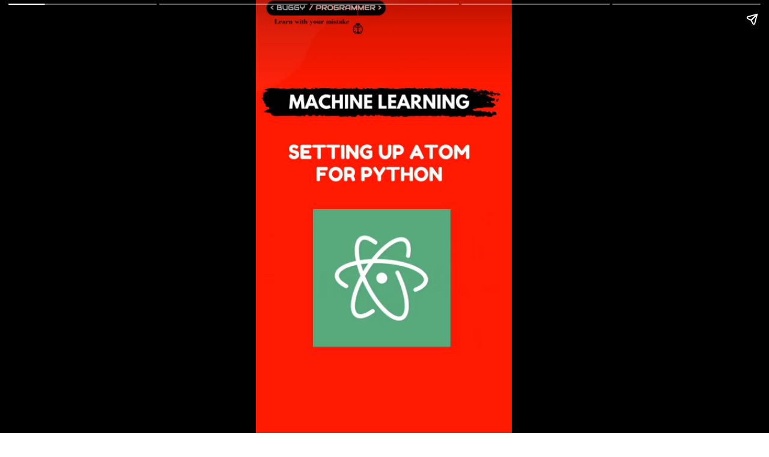

--- FILE ---
content_type: text/html; charset=utf-8
request_url: https://buggyprogrammer.com/web-stories/how-to-set-up-atom-for-python/
body_size: 9317
content:
<!DOCTYPE html>
<html amp="" lang="en-US" transformed="self;v=1" i-amphtml-layout=""><head><meta charset="utf-8"><meta name="viewport" content="width=device-width,minimum-scale=1"><link rel="modulepreload" href="https://cdn.ampproject.org/v0.mjs" as="script" crossorigin="anonymous"><link rel="preconnect" href="https://cdn.ampproject.org"><link rel="preload" as="script" href="https://cdn.ampproject.org/v0/amp-story-1.0.js"><style amp-runtime="" i-amphtml-version="012512221826001">html{overflow-x:hidden!important}html.i-amphtml-fie{height:100%!important;width:100%!important}html:not([amp4ads]),html:not([amp4ads]) body{height:auto!important}html:not([amp4ads]) body{margin:0!important}body{-webkit-text-size-adjust:100%;-moz-text-size-adjust:100%;-ms-text-size-adjust:100%;text-size-adjust:100%}html.i-amphtml-singledoc.i-amphtml-embedded{-ms-touch-action:pan-y pinch-zoom;touch-action:pan-y pinch-zoom}html.i-amphtml-fie>body,html.i-amphtml-singledoc>body{overflow:visible!important}html.i-amphtml-fie:not(.i-amphtml-inabox)>body,html.i-amphtml-singledoc:not(.i-amphtml-inabox)>body{position:relative!important}html.i-amphtml-ios-embed-legacy>body{overflow-x:hidden!important;overflow-y:auto!important;position:absolute!important}html.i-amphtml-ios-embed{overflow-y:auto!important;position:static}#i-amphtml-wrapper{overflow-x:hidden!important;overflow-y:auto!important;position:absolute!important;top:0!important;left:0!important;right:0!important;bottom:0!important;margin:0!important;display:block!important}html.i-amphtml-ios-embed.i-amphtml-ios-overscroll,html.i-amphtml-ios-embed.i-amphtml-ios-overscroll>#i-amphtml-wrapper{-webkit-overflow-scrolling:touch!important}#i-amphtml-wrapper>body{position:relative!important;border-top:1px solid transparent!important}#i-amphtml-wrapper+body{visibility:visible}#i-amphtml-wrapper+body .i-amphtml-lightbox-element,#i-amphtml-wrapper+body[i-amphtml-lightbox]{visibility:hidden}#i-amphtml-wrapper+body[i-amphtml-lightbox] .i-amphtml-lightbox-element{visibility:visible}#i-amphtml-wrapper.i-amphtml-scroll-disabled,.i-amphtml-scroll-disabled{overflow-x:hidden!important;overflow-y:hidden!important}amp-instagram{padding:54px 0px 0px!important;background-color:#fff}amp-iframe iframe{box-sizing:border-box!important}[amp-access][amp-access-hide]{display:none}[subscriptions-dialog],body:not(.i-amphtml-subs-ready) [subscriptions-action],body:not(.i-amphtml-subs-ready) [subscriptions-section]{display:none!important}amp-experiment,amp-live-list>[update]{display:none}amp-list[resizable-children]>.i-amphtml-loading-container.amp-hidden{display:none!important}amp-list [fetch-error],amp-list[load-more] [load-more-button],amp-list[load-more] [load-more-end],amp-list[load-more] [load-more-failed],amp-list[load-more] [load-more-loading]{display:none}amp-list[diffable] div[role=list]{display:block}amp-story-page,amp-story[standalone]{min-height:1px!important;display:block!important;height:100%!important;margin:0!important;padding:0!important;overflow:hidden!important;width:100%!important}amp-story[standalone]{background-color:#000!important;position:relative!important}amp-story-page{background-color:#757575}amp-story .amp-active>div,amp-story .i-amphtml-loader-background{display:none!important}amp-story-page:not(:first-of-type):not([distance]):not([active]){transform:translateY(1000vh)!important}amp-autocomplete{position:relative!important;display:inline-block!important}amp-autocomplete>input,amp-autocomplete>textarea{padding:0.5rem;border:1px solid rgba(0,0,0,.33)}.i-amphtml-autocomplete-results,amp-autocomplete>input,amp-autocomplete>textarea{font-size:1rem;line-height:1.5rem}[amp-fx^=fly-in]{visibility:hidden}amp-script[nodom],amp-script[sandboxed]{position:fixed!important;top:0!important;width:1px!important;height:1px!important;overflow:hidden!important;visibility:hidden}
/*# sourceURL=/css/ampdoc.css*/[hidden]{display:none!important}.i-amphtml-element{display:inline-block}.i-amphtml-blurry-placeholder{transition:opacity 0.3s cubic-bezier(0.0,0.0,0.2,1)!important;pointer-events:none}[layout=nodisplay]:not(.i-amphtml-element){display:none!important}.i-amphtml-layout-fixed,[layout=fixed][width][height]:not(.i-amphtml-layout-fixed){display:inline-block;position:relative}.i-amphtml-layout-responsive,[layout=responsive][width][height]:not(.i-amphtml-layout-responsive),[width][height][heights]:not([layout]):not(.i-amphtml-layout-responsive),[width][height][sizes]:not(img):not([layout]):not(.i-amphtml-layout-responsive){display:block;position:relative}.i-amphtml-layout-intrinsic,[layout=intrinsic][width][height]:not(.i-amphtml-layout-intrinsic){display:inline-block;position:relative;max-width:100%}.i-amphtml-layout-intrinsic .i-amphtml-sizer{max-width:100%}.i-amphtml-intrinsic-sizer{max-width:100%;display:block!important}.i-amphtml-layout-container,.i-amphtml-layout-fixed-height,[layout=container],[layout=fixed-height][height]:not(.i-amphtml-layout-fixed-height){display:block;position:relative}.i-amphtml-layout-fill,.i-amphtml-layout-fill.i-amphtml-notbuilt,[layout=fill]:not(.i-amphtml-layout-fill),body noscript>*{display:block;overflow:hidden!important;position:absolute;top:0;left:0;bottom:0;right:0}body noscript>*{position:absolute!important;width:100%;height:100%;z-index:2}body noscript{display:inline!important}.i-amphtml-layout-flex-item,[layout=flex-item]:not(.i-amphtml-layout-flex-item){display:block;position:relative;-ms-flex:1 1 auto;flex:1 1 auto}.i-amphtml-layout-fluid{position:relative}.i-amphtml-layout-size-defined{overflow:hidden!important}.i-amphtml-layout-awaiting-size{position:absolute!important;top:auto!important;bottom:auto!important}i-amphtml-sizer{display:block!important}@supports (aspect-ratio:1/1){i-amphtml-sizer.i-amphtml-disable-ar{display:none!important}}.i-amphtml-blurry-placeholder,.i-amphtml-fill-content{display:block;height:0;max-height:100%;max-width:100%;min-height:100%;min-width:100%;width:0;margin:auto}.i-amphtml-layout-size-defined .i-amphtml-fill-content{position:absolute;top:0;left:0;bottom:0;right:0}.i-amphtml-replaced-content,.i-amphtml-screen-reader{padding:0!important;border:none!important}.i-amphtml-screen-reader{position:fixed!important;top:0px!important;left:0px!important;width:4px!important;height:4px!important;opacity:0!important;overflow:hidden!important;margin:0!important;display:block!important;visibility:visible!important}.i-amphtml-screen-reader~.i-amphtml-screen-reader{left:8px!important}.i-amphtml-screen-reader~.i-amphtml-screen-reader~.i-amphtml-screen-reader{left:12px!important}.i-amphtml-screen-reader~.i-amphtml-screen-reader~.i-amphtml-screen-reader~.i-amphtml-screen-reader{left:16px!important}.i-amphtml-unresolved{position:relative;overflow:hidden!important}.i-amphtml-select-disabled{-webkit-user-select:none!important;-ms-user-select:none!important;user-select:none!important}.i-amphtml-notbuilt,[layout]:not(.i-amphtml-element),[width][height][heights]:not([layout]):not(.i-amphtml-element),[width][height][sizes]:not(img):not([layout]):not(.i-amphtml-element){position:relative;overflow:hidden!important;color:transparent!important}.i-amphtml-notbuilt:not(.i-amphtml-layout-container)>*,[layout]:not([layout=container]):not(.i-amphtml-element)>*,[width][height][heights]:not([layout]):not(.i-amphtml-element)>*,[width][height][sizes]:not([layout]):not(.i-amphtml-element)>*{display:none}amp-img:not(.i-amphtml-element)[i-amphtml-ssr]>img.i-amphtml-fill-content{display:block}.i-amphtml-notbuilt:not(.i-amphtml-layout-container),[layout]:not([layout=container]):not(.i-amphtml-element),[width][height][heights]:not([layout]):not(.i-amphtml-element),[width][height][sizes]:not(img):not([layout]):not(.i-amphtml-element){color:transparent!important;line-height:0!important}.i-amphtml-ghost{visibility:hidden!important}.i-amphtml-element>[placeholder],[layout]:not(.i-amphtml-element)>[placeholder],[width][height][heights]:not([layout]):not(.i-amphtml-element)>[placeholder],[width][height][sizes]:not([layout]):not(.i-amphtml-element)>[placeholder]{display:block;line-height:normal}.i-amphtml-element>[placeholder].amp-hidden,.i-amphtml-element>[placeholder].hidden{visibility:hidden}.i-amphtml-element:not(.amp-notsupported)>[fallback],.i-amphtml-layout-container>[placeholder].amp-hidden,.i-amphtml-layout-container>[placeholder].hidden{display:none}.i-amphtml-layout-size-defined>[fallback],.i-amphtml-layout-size-defined>[placeholder]{position:absolute!important;top:0!important;left:0!important;right:0!important;bottom:0!important;z-index:1}amp-img[i-amphtml-ssr]:not(.i-amphtml-element)>[placeholder]{z-index:auto}.i-amphtml-notbuilt>[placeholder]{display:block!important}.i-amphtml-hidden-by-media-query{display:none!important}.i-amphtml-element-error{background:red!important;color:#fff!important;position:relative!important}.i-amphtml-element-error:before{content:attr(error-message)}i-amp-scroll-container,i-amphtml-scroll-container{position:absolute;top:0;left:0;right:0;bottom:0;display:block}i-amp-scroll-container.amp-active,i-amphtml-scroll-container.amp-active{overflow:auto;-webkit-overflow-scrolling:touch}.i-amphtml-loading-container{display:block!important;pointer-events:none;z-index:1}.i-amphtml-notbuilt>.i-amphtml-loading-container{display:block!important}.i-amphtml-loading-container.amp-hidden{visibility:hidden}.i-amphtml-element>[overflow]{cursor:pointer;position:relative;z-index:2;visibility:hidden;display:initial;line-height:normal}.i-amphtml-layout-size-defined>[overflow]{position:absolute}.i-amphtml-element>[overflow].amp-visible{visibility:visible}template{display:none!important}.amp-border-box,.amp-border-box *,.amp-border-box :after,.amp-border-box :before{box-sizing:border-box}amp-pixel{display:none!important}amp-analytics,amp-auto-ads,amp-story-auto-ads{position:fixed!important;top:0!important;width:1px!important;height:1px!important;overflow:hidden!important;visibility:hidden}amp-story{visibility:hidden!important}html.i-amphtml-fie>amp-analytics{position:initial!important}[visible-when-invalid]:not(.visible),form [submit-error],form [submit-success],form [submitting]{display:none}amp-accordion{display:block!important}@media (min-width:1px){:where(amp-accordion>section)>:first-child{margin:0;background-color:#efefef;padding-right:20px;border:1px solid #dfdfdf}:where(amp-accordion>section)>:last-child{margin:0}}amp-accordion>section{float:none!important}amp-accordion>section>*{float:none!important;display:block!important;overflow:hidden!important;position:relative!important}amp-accordion,amp-accordion>section{margin:0}amp-accordion:not(.i-amphtml-built)>section>:last-child{display:none!important}amp-accordion:not(.i-amphtml-built)>section[expanded]>:last-child{display:block!important}
/*# sourceURL=/css/ampshared.css*/</style><meta name="amp-story-generator-name" content="Web Stories for WordPress"><meta name="amp-story-generator-version" content="1.42.0"><meta name="description" content="Atom is the one text editor that you must have in 2022 considering how cool it is. It is easy to set up Atom for python"><meta name="robots" content="follow, index, max-snippet:-1, max-video-preview:-1, max-image-preview:large"><meta property="og:locale" content="en_US"><meta property="og:type" content="article"><meta property="og:title" content="How To Set Up Atom For Python - Buggy Programmer"><meta property="og:description" content="Atom is the one text editor that you must have in 2022 considering how cool it is. It is easy to set up Atom for python"><meta property="og:url" content="https://buggyprogrammer.com/web-stories/how-to-set-up-atom-for-python/"><meta property="og:site_name" content="Buggy Programmer"><meta property="article:publisher" content="https://www.facebook.com/buggyprogrammers"><meta property="article:author" content="https://www.facebook.com/buggyprogrammers"><meta property="og:updated_time" content="2022-06-02T14:38:22+05:30"><meta property="og:image" content="https://buggyprogrammer.com/wp-content/uploads/2022/06/cropped-setting-up-atom-for-python.png"><meta property="og:image:secure_url" content="https://buggyprogrammer.com/wp-content/uploads/2022/06/cropped-setting-up-atom-for-python.png"><meta property="og:image:width" content="640"><meta property="og:image:height" content="853"><meta property="og:image:alt" content="setting up atom for python"><meta property="og:image:type" content="image/png"><meta property="article:published_time" content="2022-06-02T14:25:14+05:30"><meta property="article:modified_time" content="2022-06-02T14:38:22+05:30"><meta name="twitter:card" content="summary_large_image"><meta name="twitter:title" content="How To Set Up Atom For Python - Buggy Programmer"><meta name="twitter:description" content="Atom is the one text editor that you must have in 2022 considering how cool it is. It is easy to set up Atom for python"><meta name="twitter:site" content="@BuggyProgrammer"><meta name="twitter:creator" content="@BuggyProgrammer"><meta name="twitter:image" content="https://buggyprogrammer.com/wp-content/uploads/2022/06/cropped-setting-up-atom-for-python.png"><meta name="msapplication-TileImage" content="https://buggyprogrammer.com/wp-content/uploads/2021/02/cropped-Bug-logo-1-270x270.png"><link rel="preconnect" href="https://fonts.gstatic.com" crossorigin=""><link rel="dns-prefetch" href="https://fonts.gstatic.com"><link href="https://buggyprogrammer.com/wp-content/uploads/2022/06/setting-up-atom-for-python.mp4" rel="preload" as="video"><link rel="dns-prefetch" href="//www.googletagmanager.com"><link rel="preconnect" href="https://fonts.gstatic.com/" crossorigin=""><script async="" src="https://cdn.ampproject.org/v0.mjs" type="module" crossorigin="anonymous"></script><script async nomodule src="https://cdn.ampproject.org/v0.js" crossorigin="anonymous"></script><script async="" src="https://cdn.ampproject.org/v0/amp-story-1.0.mjs" custom-element="amp-story" type="module" crossorigin="anonymous"></script><script async nomodule src="https://cdn.ampproject.org/v0/amp-story-1.0.js" crossorigin="anonymous" custom-element="amp-story"></script><script src="https://cdn.ampproject.org/v0/amp-story-auto-ads-0.1.mjs" async="" custom-element="amp-story-auto-ads" type="module" crossorigin="anonymous"></script><script async nomodule src="https://cdn.ampproject.org/v0/amp-story-auto-ads-0.1.js" crossorigin="anonymous" custom-element="amp-story-auto-ads"></script><script async="" src="https://cdn.ampproject.org/v0/amp-video-0.1.mjs" custom-element="amp-video" type="module" crossorigin="anonymous"></script><script async nomodule src="https://cdn.ampproject.org/v0/amp-video-0.1.js" crossorigin="anonymous" custom-element="amp-video"></script><link rel="icon" href="https://buggyprogrammer.com/wp-content/uploads/2021/02/cropped-Bug-logo-1-32x32.png" sizes="32x32"><link rel="icon" href="https://buggyprogrammer.com/wp-content/uploads/2021/02/cropped-Bug-logo-1-192x192.png" sizes="192x192"><link href="https://fonts.googleapis.com/css2?display=swap&amp;family=Playfair+Display%3Awght%40700" rel="stylesheet"><style amp-custom="">h3{font-weight:normal}amp-story-page{background-color:#131516}amp-story-grid-layer{overflow:visible}@media (max-aspect-ratio: 9 / 16){@media (min-aspect-ratio: 320 / 678){amp-story-grid-layer.grid-layer{margin-top:calc(( 100% / .5625 - 100% / .66666666666667 ) / 2)}}}.page-fullbleed-area{position:absolute;overflow:hidden;width:100%;left:0;height:calc(1.1851851851852 * 100%);top:calc(( 1 - 1.1851851851852 ) * 100% / 2)}.page-safe-area{overflow:visible;position:absolute;top:0;bottom:0;left:0;right:0;width:100%;height:calc(.84375 * 100%);margin:auto 0}.mask{position:absolute;overflow:hidden}.fill{position:absolute;top:0;left:0;right:0;bottom:0;margin:0}@media (prefers-reduced-motion: no-preference){.animation-wrapper{opacity:var(--initial-opacity);transform:var(--initial-transform)}}._c0d0c9d{background-color:#49825f}._6120891{position:absolute;pointer-events:none;left:0;top:-9.25926%;width:100%;height:118.51852%;opacity:1}._89d52dd{pointer-events:initial;width:100%;height:100%;display:block;position:absolute;top:0;left:0;z-index:0}._fd09c92{position:absolute;width:100.24691%;height:100%;left:-.12346%;top:0%}._c47307b{background-color:#fa817f}._1f75e3b{position:absolute;width:100%;height:100%;left:0%;top:0%}._8aa6aa9{background-color:#f37e7c}._c9df61a{background-color:#fa8281}._1089df3{background-color:#fb7f7f}._6d9f3d5{position:absolute;pointer-events:none;left:22.3301%;top:65.53398%;width:55.82524%;height:8.25243%;opacity:1}._a51c738{pointer-events:initial;width:100%;height:100%;display:block;position:absolute;top:0;left:0;z-index:0;border-radius:.8695652173913% .8695652173913% .8695652173913% .8695652173913%/3.921568627451% 3.921568627451% 3.921568627451% 3.921568627451%;background-clip:content-box;background-color:#000}._254c3af{width:100%;height:100%;display:block;position:absolute;top:0;left:0}._60bf16f{white-space:pre-wrap;overflow-wrap:break-word;word-break:break-word;margin:-.87130434782609% 0;font-family:"Playfair Display",serif;font-size:.38835em;line-height:1.5;text-align:center;padding:4.3478260869565% 4.3478260869565%;color:#000}._14af73e{font-weight:700;color:#fff}._b0b78ac{position:absolute;pointer-events:none;left:33.25243%;top:79.12621%;width:25.24272%;height:9.2233%;opacity:1}._75da10d{width:100%;height:100%;display:block;position:absolute;top:0;left:0;--initial-opacity:0;--initial-transform:none}._04e9a21{width:100%;height:100%;display:block;position:absolute;top:0;left:0;--initial-opacity:1;--initial-transform:translate3d(-231.73077%,0px,0)}._25a5434{display:block;position:absolute;top:0;height:100%;width:auto}

/*# sourceURL=amp-custom.css */</style><link rel="alternate" type="application/rss+xml" title="Buggy Programmer » Feed" href="https://buggyprogrammer.com/feed/"><link rel="alternate" type="application/rss+xml" title="Buggy Programmer » Comments Feed" href="https://buggyprogrammer.com/comments/feed/"><link rel="alternate" type="application/rss+xml" title="Buggy Programmer » Stories Feed" href="https://buggyprogrammer.com/web-stories/feed/"><title>How To Set Up Atom For Python - Buggy Programmer</title><link rel="canonical" href="https://buggyprogrammer.com/web-stories/how-to-set-up-atom-for-python/"><script type="application/ld+json" class="rank-math-schema">{"@context":"https://schema.org","@graph":[{"@type":["Person","Organization"],"@id":"https://buggyprogrammer.com/#person","name":"Darkstar","sameAs":["https://www.facebook.com/buggyprogrammers","https://twitter.com/BuggyProgrammer"],"logo":{"@type":"ImageObject","@id":"https://buggyprogrammer.com/#logo","url":"https://buggyprogrammer.com/wp-content/uploads/2021/02/cropped-Bug-logo-1-150x150.png","width":"96","height":"96"},"image":{"@type":"ImageObject","@id":"https://buggyprogrammer.com/#logo","url":"https://buggyprogrammer.com/wp-content/uploads/2021/02/cropped-cropped-Buggy-programmer-logo.png","contentUrl":"https://buggyprogrammer.com/wp-content/uploads/2021/02/cropped-cropped-Buggy-programmer-logo.png","caption":"Darkstar","inLanguage":"en-US","width":"2737","height":"912"}},{"@type":"WebSite","@id":"https://buggyprogrammer.com/#website","url":"https://buggyprogrammer.com","name":"Darkstar","publisher":{"@id":"https://buggyprogrammer.com/#person"},"inLanguage":"en-US"},{"@type":"ImageObject","@id":"https://buggyprogrammer.com/wp-content/uploads/2022/06/cropped-setting-up-atom-for-python.png","url":"https://buggyprogrammer.com/wp-content/uploads/2022/06/cropped-setting-up-atom-for-python.png","width":"640","height":"853","caption":"setting up atom for python","inLanguage":"en-US"},{"@type":"BreadcrumbList","@id":"https://buggyprogrammer.com/web-stories/how-to-set-up-atom-for-python/#breadcrumb","itemListElement":[{"@type":"ListItem","position":"1","item":{"@id":"https://buggyprogrammer.com","name":"Home"}},{"@type":"ListItem","position":"2","item":{"@id":"https://buggyprogrammer.com/web-stories/","name":"Stories"}},{"@type":"ListItem","position":"3","item":{"@id":"https://buggyprogrammer.com/web-stories/how-to-set-up-atom-for-python/","name":"How To Set Up Atom For Python"}}]},{"@type":"WebPage","@id":"https://buggyprogrammer.com/web-stories/how-to-set-up-atom-for-python/#webpage","url":"https://buggyprogrammer.com/web-stories/how-to-set-up-atom-for-python/","name":"How To Set Up Atom For Python - Buggy Programmer","datePublished":"2022-06-02T14:25:14+05:30","dateModified":"2022-06-02T14:38:22+05:30","isPartOf":{"@id":"https://buggyprogrammer.com/#website"},"primaryImageOfPage":{"@id":"https://buggyprogrammer.com/wp-content/uploads/2022/06/cropped-setting-up-atom-for-python.png"},"inLanguage":"en-US","breadcrumb":{"@id":"https://buggyprogrammer.com/web-stories/how-to-set-up-atom-for-python/#breadcrumb"}},{"@type":"Person","@id":"https://buggyprogrammer.com/web-stories/how-to-set-up-atom-for-python/#author","name":"Aman Kumar","image":{"@type":"ImageObject","@id":"https://buggyprogrammer.com/wp-content/uploads/2021/02/cropped-Bug-logo-1.png","url":"https://buggyprogrammer.com/wp-content/uploads/2021/02/cropped-Bug-logo-1.png","caption":"Aman Kumar","inLanguage":"en-US"},"sameAs":["https://buggyprogrammer.com"]},{"@type":"Article","headline":"How To Set Up Atom For Python - Buggy Programmer","datePublished":"2022-06-02T14:25:14+05:30","dateModified":"2022-06-02T14:38:22+05:30","author":{"@id":"https://buggyprogrammer.com/web-stories/how-to-set-up-atom-for-python/#author","name":"Aman Kumar"},"publisher":{"@id":"https://buggyprogrammer.com/#person"},"description":"Atom is the one text editor that you must have in 2022 considering how cool it is. It is easy to set up Atom for python","name":"How To Set Up Atom For Python - Buggy Programmer","@id":"https://buggyprogrammer.com/web-stories/how-to-set-up-atom-for-python/#richSnippet","isPartOf":{"@id":"https://buggyprogrammer.com/web-stories/how-to-set-up-atom-for-python/#webpage"},"image":{"@id":"https://buggyprogrammer.com/wp-content/uploads/2022/06/cropped-setting-up-atom-for-python.png"},"inLanguage":"en-US","mainEntityOfPage":{"@id":"https://buggyprogrammer.com/web-stories/how-to-set-up-atom-for-python/#webpage"}}]}</script><link rel="https://api.w.org/" href="https://buggyprogrammer.com/wp-json/"><link rel="alternate" title="JSON" type="application/json" href="https://buggyprogrammer.com/wp-json/web-stories/v1/web-story/8140"><link rel="EditURI" type="application/rsd+xml" title="RSD" href="https://buggyprogrammer.com/xmlrpc.php?rsd"><link rel="prev" title="Bias Variance Overfitting Vs Underfitting" href="https://buggyprogrammer.com/web-stories/bias-variance-overfitting-vs-underfitting/"><link rel="next" title="let us learn  openai  gym" href="https://buggyprogrammer.com/web-stories/let-us-learn-openai-gym/"><link rel="shortlink" href="https://buggyprogrammer.com/?p=8140"><link rel="alternate" title="oEmbed (JSON)" type="application/json+oembed" href="https://buggyprogrammer.com/wp-json/oembed/1.0/embed?url=https%3A%2F%2Fbuggyprogrammer.com%2Fweb-stories%2Fhow-to-set-up-atom-for-python%2F"><link rel="alternate" title="oEmbed (XML)" type="text/xml+oembed" href="https://buggyprogrammer.com/wp-json/oembed/1.0/embed?url=https%3A%2F%2Fbuggyprogrammer.com%2Fweb-stories%2Fhow-to-set-up-atom-for-python%2F&amp;format=xml"><link rel="apple-touch-icon" href="https://buggyprogrammer.com/wp-content/uploads/2021/02/cropped-Bug-logo-1-180x180.png"><script amp-onerror="">document.querySelector("script[src*='/v0.js']").onerror=function(){document.querySelector('style[amp-boilerplate]').textContent=''}</script><style amp-boilerplate="">body{-webkit-animation:-amp-start 8s steps(1,end) 0s 1 normal both;-moz-animation:-amp-start 8s steps(1,end) 0s 1 normal both;-ms-animation:-amp-start 8s steps(1,end) 0s 1 normal both;animation:-amp-start 8s steps(1,end) 0s 1 normal both}@-webkit-keyframes -amp-start{from{visibility:hidden}to{visibility:visible}}@-moz-keyframes -amp-start{from{visibility:hidden}to{visibility:visible}}@-ms-keyframes -amp-start{from{visibility:hidden}to{visibility:visible}}@-o-keyframes -amp-start{from{visibility:hidden}to{visibility:visible}}@keyframes -amp-start{from{visibility:hidden}to{visibility:visible}}</style><noscript><style amp-boilerplate="">body{-webkit-animation:none;-moz-animation:none;-ms-animation:none;animation:none}</style></noscript><link rel="stylesheet" amp-extension="amp-story" href="https://cdn.ampproject.org/v0/amp-story-1.0.css"><script amp-story-dvh-polyfill="">"use strict";if(!self.CSS||!CSS.supports||!CSS.supports("height:1dvh")){function e(){document.documentElement.style.setProperty("--story-dvh",innerHeight/100+"px","important")}addEventListener("resize",e,{passive:!0}),e()}</script></head><body><amp-story standalone="" publisher="Buggy Programmer" publisher-logo-src="https://buggyprogrammer.com/wp-content/uploads/2021/02/cropped-Bug-logo-1.png" title="How To Set Up Atom For Python" poster-portrait-src="https://buggyprogrammer.com/wp-content/uploads/2022/06/cropped-setting-up-atom-for-python-640x853.png" class="i-amphtml-layout-container" i-amphtml-layout="container"><amp-story-page id="812c8e85-837c-4cb9-b150-a967a5ed5748" auto-advance-after="7s" class="i-amphtml-layout-container" i-amphtml-layout="container"><amp-story-grid-layer template="vertical" aspect-ratio="412:618" class="grid-layer i-amphtml-layout-container" i-amphtml-layout="container" style="--aspect-ratio:412/618;"><div class="_c0d0c9d page-fullbleed-area"><div class="page-safe-area"><div class="_6120891"><div class="_89d52dd mask" id="el-11f013b3-3411-48c6-b195-bda07c52a526"><div data-leaf-element="true" class="_fd09c92"><amp-video id="el-11f013b3-3411-48c6-b195-bda07c52a526-media" autoplay="autoplay" loop="loop" noaudio="noaudio" poster="https://buggyprogrammer.com/wp-content/uploads/2022/06/setting-up-atom-for-python-poster-1.png" layout="fill" alt="setting up atom for python" cache="google" class="i-amphtml-layout-fill i-amphtml-layout-size-defined" i-amphtml-layout="fill"><source type="video/mp4" src="https://buggyprogrammer.com/wp-content/uploads/2022/06/setting-up-atom-for-python.mp4"></amp-video></div></div></div></div></div></amp-story-grid-layer><amp-story-grid-layer template="vertical" aspect-ratio="412:618" class="grid-layer i-amphtml-layout-container" i-amphtml-layout="container" style="--aspect-ratio:412/618;"><div class="page-fullbleed-area"><div class="page-safe-area"></div></div></amp-story-grid-layer></amp-story-page><amp-story-page id="3e1f278e-47fb-4071-ba96-ea8ba3ff6874" auto-advance-after="7s" class="i-amphtml-layout-container" i-amphtml-layout="container"><amp-story-grid-layer template="vertical" aspect-ratio="412:618" class="grid-layer i-amphtml-layout-container" i-amphtml-layout="container" style="--aspect-ratio:412/618;"><div class="_c47307b page-fullbleed-area"><div class="page-safe-area"><div class="_6120891"><div class="_89d52dd mask" id="el-519ed17a-0696-491e-9401-8b530f112aab"><div data-leaf-element="true" class="_1f75e3b"><amp-img layout="fill" src="https://buggyprogrammer.com/wp-content/uploads/2022/06/setting-up-atom-for-python-2.gif" alt="setting up atom for python (2)" srcset="https://buggyprogrammer.com/wp-content/uploads/2022/06/setting-up-atom-for-python-2.gif 810w, https://buggyprogrammer.com/wp-content/uploads/2022/06/setting-up-atom-for-python-2-768x1365.gif 768w, https://buggyprogrammer.com/wp-content/uploads/2022/06/setting-up-atom-for-python-2-576x1024.gif 576w, https://buggyprogrammer.com/wp-content/uploads/2022/06/setting-up-atom-for-python-2-169x300.gif 169w, https://buggyprogrammer.com/wp-content/uploads/2022/06/setting-up-atom-for-python-2-150x267.gif 150w" sizes="(min-width: 1024px) 45vh, 100vw" disable-inline-width="true" class="i-amphtml-layout-fill i-amphtml-layout-size-defined" i-amphtml-layout="fill"></amp-img></div></div></div></div></div></amp-story-grid-layer><amp-story-grid-layer template="vertical" aspect-ratio="412:618" class="grid-layer i-amphtml-layout-container" i-amphtml-layout="container" style="--aspect-ratio:412/618;"><div class="page-fullbleed-area"><div class="page-safe-area"></div></div></amp-story-grid-layer></amp-story-page><amp-story-page id="76d628f1-e552-4e86-b577-622a3688ad53" auto-advance-after="7s" class="i-amphtml-layout-container" i-amphtml-layout="container"><amp-story-grid-layer template="vertical" aspect-ratio="412:618" class="grid-layer i-amphtml-layout-container" i-amphtml-layout="container" style="--aspect-ratio:412/618;"><div class="_8aa6aa9 page-fullbleed-area"><div class="page-safe-area"><div class="_6120891"><div class="_89d52dd mask" id="el-395e9717-9a77-4354-ae98-fc8d770697d2"><div data-leaf-element="true" class="_1f75e3b"><amp-img layout="fill" src="https://buggyprogrammer.com/wp-content/uploads/2022/06/setting-up-atom-for-python-1.gif" alt="setting up atom for python (1)" srcset="https://buggyprogrammer.com/wp-content/uploads/2022/06/setting-up-atom-for-python-1.gif 810w, https://buggyprogrammer.com/wp-content/uploads/2022/06/setting-up-atom-for-python-1-768x1365.gif 768w, https://buggyprogrammer.com/wp-content/uploads/2022/06/setting-up-atom-for-python-1-576x1024.gif 576w, https://buggyprogrammer.com/wp-content/uploads/2022/06/setting-up-atom-for-python-1-169x300.gif 169w, https://buggyprogrammer.com/wp-content/uploads/2022/06/setting-up-atom-for-python-1-150x267.gif 150w" sizes="(min-width: 1024px) 45vh, 100vw" disable-inline-width="true" class="i-amphtml-layout-fill i-amphtml-layout-size-defined" i-amphtml-layout="fill"></amp-img></div></div></div></div></div></amp-story-grid-layer><amp-story-grid-layer template="vertical" aspect-ratio="412:618" class="grid-layer i-amphtml-layout-container" i-amphtml-layout="container" style="--aspect-ratio:412/618;"><div class="page-fullbleed-area"><div class="page-safe-area"></div></div></amp-story-grid-layer></amp-story-page><amp-story-page id="0321b70d-2e37-44e4-b296-729d8086e79a" auto-advance-after="7s" class="i-amphtml-layout-container" i-amphtml-layout="container"><amp-story-grid-layer template="vertical" aspect-ratio="412:618" class="grid-layer i-amphtml-layout-container" i-amphtml-layout="container" style="--aspect-ratio:412/618;"><div class="_c9df61a page-fullbleed-area"><div class="page-safe-area"><div class="_6120891"><div class="_89d52dd mask" id="el-78702642-df80-42ac-88a8-013b584a614f"><div data-leaf-element="true" class="_1f75e3b"><amp-img layout="fill" src="https://buggyprogrammer.com/wp-content/uploads/2022/06/setting-up-atom-for-python-3.gif" alt="setting up atom for python (3)" srcset="https://buggyprogrammer.com/wp-content/uploads/2022/06/setting-up-atom-for-python-3.gif 810w, https://buggyprogrammer.com/wp-content/uploads/2022/06/setting-up-atom-for-python-3-768x1365.gif 768w, https://buggyprogrammer.com/wp-content/uploads/2022/06/setting-up-atom-for-python-3-576x1024.gif 576w, https://buggyprogrammer.com/wp-content/uploads/2022/06/setting-up-atom-for-python-3-169x300.gif 169w, https://buggyprogrammer.com/wp-content/uploads/2022/06/setting-up-atom-for-python-3-150x267.gif 150w" sizes="(min-width: 1024px) 45vh, 100vw" disable-inline-width="true" class="i-amphtml-layout-fill i-amphtml-layout-size-defined" i-amphtml-layout="fill"></amp-img></div></div></div></div></div></amp-story-grid-layer><amp-story-grid-layer template="vertical" aspect-ratio="412:618" class="grid-layer i-amphtml-layout-container" i-amphtml-layout="container" style="--aspect-ratio:412/618;"><div class="page-fullbleed-area"><div class="page-safe-area"></div></div></amp-story-grid-layer></amp-story-page><amp-story-page id="afb5e520-a924-47d6-996f-385513d598bc" auto-advance-after="7s" class="i-amphtml-layout-container" i-amphtml-layout="container"><amp-story-animation layout="nodisplay" trigger="visibility" class="i-amphtml-layout-nodisplay" hidden="hidden" i-amphtml-layout="nodisplay"><script type="application/json">[{"selector":"#anim-3d20fea4-a902-49a1-88d9-f4cfc3caac4f","keyframes":{"opacity":[0,1]},"delay":1000,"duration":2000,"easing":"cubic-bezier(0.2, 0.6, 0.0, 1)","fill":"both"}]</script></amp-story-animation><amp-story-animation layout="nodisplay" trigger="visibility" class="i-amphtml-layout-nodisplay" hidden="hidden" i-amphtml-layout="nodisplay"><script type="application/json">[{"selector":"#anim-bac702f1-a3eb-4db8-b6ab-1b9c2d959d40","keyframes":{"transform":["translate3d(-231.73077%, 0px, 0)","translate3d(0px, 0px, 0)"]},"delay":1000,"duration":2000,"easing":"cubic-bezier(0.2, 0.6, 0.0, 1)","fill":"both"}]</script></amp-story-animation><amp-story-grid-layer template="vertical" aspect-ratio="412:618" class="grid-layer i-amphtml-layout-container" i-amphtml-layout="container" style="--aspect-ratio:412/618;"><div class="_1089df3 page-fullbleed-area"><div class="page-safe-area"><div class="_6120891"><div class="_89d52dd mask" id="el-de4fe004-cc26-4aa3-a344-dfc4acb8b3ae"><div data-leaf-element="true" class="_1f75e3b"><amp-img layout="fill" src="https://buggyprogrammer.com/wp-content/uploads/2022/04/6-10.gif" alt="" class="i-amphtml-layout-fill i-amphtml-layout-size-defined" i-amphtml-layout="fill"></amp-img></div></div></div></div></div></amp-story-grid-layer><amp-story-grid-layer template="vertical" aspect-ratio="412:618" class="grid-layer i-amphtml-layout-container" i-amphtml-layout="container" style="--aspect-ratio:412/618;"><div class="page-fullbleed-area"><div class="page-safe-area"><div class="_6d9f3d5"><div id="el-dda268e5-4a4d-49aa-a9c4-7c31545ced6a" class="_a51c738"><a href="https://buggyprogrammer.com/how-to-set-up-atom-for-python/" data-tooltip-icon="https://buggyprogrammer.com/wp-content/uploads/2022/05/Featured-image-6.png" data-tooltip-text="How To Set Up Atom For Python In 2022? - Buggy Programmer" target="_blank" rel="noopener" class="_254c3af"><h3 class="_60bf16f fill text-wrapper"><span><span class="_14af73e">Read Now</span></span></h3></a></div></div><div class="_b0b78ac"><div id="anim-3d20fea4-a902-49a1-88d9-f4cfc3caac4f" class="_75da10d animation-wrapper"><div id="anim-bac702f1-a3eb-4db8-b6ab-1b9c2d959d40" class="_04e9a21 animation-wrapper"><div id="el-7e73bab3-c37d-4563-be71-7e7c4fb6caa2" class="_89d52dd"><svg viewbox="0 0 17 9" fill="none" xmlns="http://www.w3.org/2000/svg" class="_25a5434"><title>Arrow</title><path d="M15.9436 4.43653c.2145-.21452.2145-.56234 0-.77687L12.4477.163723c-.2146-.2145286-.5624-.2145286-.7769 0-.2145.214527-.2145.562346 0 .776874L14.7783 4.0481l-3.1075 3.10749c-.2145.21453-.2145.56235 0 .77688s.5623.21453.7769 0l3.4959-3.49594zm-15.769772.1609H15.5552V3.49876H.173828v1.09867z" fill="#FFECE3" /></svg></div></div></div></div></div></div></amp-story-grid-layer></amp-story-page>		<amp-story-auto-ads class="i-amphtml-layout-container" i-amphtml-layout="container">
			<script type="application/json">
				{
					"ad-attributes": {
						"type": "adsense",
						"data-ad-client": "pub-5189794037292706",
						"data-ad-slot": "5556550951"
					}
				}
			</script>
		</amp-story-auto-ads>
		



<amp-story-social-share layout="nodisplay" class="i-amphtml-layout-nodisplay" hidden="hidden" i-amphtml-layout="nodisplay"><script type="application/json">{"shareProviders":[{"provider":"twitter"},{"provider":"linkedin"},{"provider":"email"},{"provider":"system"}]}</script></amp-story-social-share></amp-story></body></html>
